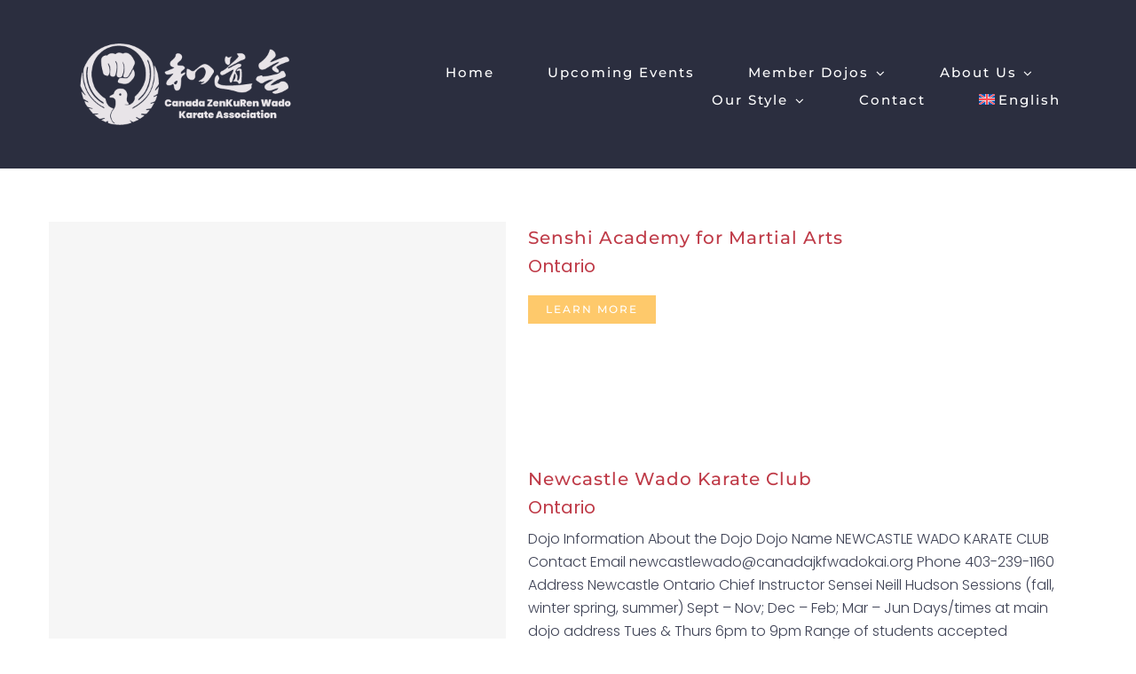

--- FILE ---
content_type: text/html; charset=UTF-8
request_url: http://canadajkfwadokai.org/portfolio_category/ontario/
body_size: 11387
content:
<!DOCTYPE html>
<html class="avada-html-layout-wide avada-html-header-position-top avada-html-is-archive" lang="en-US" prefix="og: http://ogp.me/ns# fb: http://ogp.me/ns/fb#">
<head>
	<meta http-equiv="X-UA-Compatible" content="IE=edge" />
	<meta http-equiv="Content-Type" content="text/html; charset=utf-8"/>
	<meta name="viewport" content="width=device-width, initial-scale=1" />
	<title>Ontario &#8211; Canada Zenkuren Wado Karate Association</title>
<meta name='robots' content='max-image-preview:large' />
<link rel="alternate" hreflang="en" href="http://canadajkfwadokai.org/portfolio_category/ontario/" />
<link rel="alternate" hreflang="x-default" href="http://canadajkfwadokai.org/portfolio_category/ontario/" />
<link rel="alternate" type="application/rss+xml" title="Canada Zenkuren Wado Karate Association &raquo; Feed" href="http://canadajkfwadokai.org/feed/" />
<link rel="alternate" type="application/rss+xml" title="Canada Zenkuren Wado Karate Association &raquo; Comments Feed" href="http://canadajkfwadokai.org/comments/feed/" />
<link rel="alternate" type="text/calendar" title="Canada Zenkuren Wado Karate Association &raquo; iCal Feed" href="http://canadajkfwadokai.org/events/?ical=1" />
		
		
		
				<link rel="alternate" type="application/rss+xml" title="Canada Zenkuren Wado Karate Association &raquo; Ontario Portfolio Categories Feed" href="http://canadajkfwadokai.org/portfolio_category/ontario/feed/" />
				
		<meta property="og:locale" content="en_US"/>
		<meta property="og:type" content="article"/>
		<meta property="og:site_name" content="Canada Zenkuren Wado Karate Association"/>
		<meta property="og:title" content="  Portfolio Categories  Ontario"/>
				<meta property="og:url" content="http://canadajkfwadokai.org/member-dojo/senshi-academy-for-martial-arts/"/>
																				<meta property="og:image" content="http://canadajkfwadokai.org/wp-content/uploads/2022/08/Top-Logo-1.png"/>
		<meta property="og:image:width" content="570"/>
		<meta property="og:image:height" content="228"/>
		<meta property="og:image:type" content="image/png"/>
				<style id='wp-img-auto-sizes-contain-inline-css' type='text/css'>
img:is([sizes=auto i],[sizes^="auto," i]){contain-intrinsic-size:3000px 1500px}
/*# sourceURL=wp-img-auto-sizes-contain-inline-css */
</style>
<link rel='stylesheet' id='wpml-legacy-horizontal-list-0-css' href='http://canadajkfwadokai.org/wp-content/plugins/sitepress-multilingual-cms/templates/language-switchers/legacy-list-horizontal/style.min.css?ver=1' type='text/css' media='all' />
<style id='wpml-legacy-horizontal-list-0-inline-css' type='text/css'>
.wpml-ls-statics-footer a, .wpml-ls-statics-footer .wpml-ls-sub-menu a, .wpml-ls-statics-footer .wpml-ls-sub-menu a:link, .wpml-ls-statics-footer li:not(.wpml-ls-current-language) .wpml-ls-link, .wpml-ls-statics-footer li:not(.wpml-ls-current-language) .wpml-ls-link:link {color:#444444;background-color:#ffffff;}.wpml-ls-statics-footer .wpml-ls-sub-menu a:hover,.wpml-ls-statics-footer .wpml-ls-sub-menu a:focus, .wpml-ls-statics-footer .wpml-ls-sub-menu a:link:hover, .wpml-ls-statics-footer .wpml-ls-sub-menu a:link:focus {color:#000000;background-color:#eeeeee;}.wpml-ls-statics-footer .wpml-ls-current-language > a {color:#444444;background-color:#ffffff;}.wpml-ls-statics-footer .wpml-ls-current-language:hover>a, .wpml-ls-statics-footer .wpml-ls-current-language>a:focus {color:#000000;background-color:#eeeeee;}
/*# sourceURL=wpml-legacy-horizontal-list-0-inline-css */
</style>
<link rel='stylesheet' id='wpml-menu-item-0-css' href='http://canadajkfwadokai.org/wp-content/plugins/sitepress-multilingual-cms/templates/language-switchers/menu-item/style.min.css?ver=1' type='text/css' media='all' />
<link rel='stylesheet' id='fusion-dynamic-css-css' href='http://canadajkfwadokai.org/wp-content/uploads/fusion-styles/dc10c47f61ba1662dde3b37d906d2f9e.min.css?ver=3.14' type='text/css' media='all' />
<script type="text/javascript" id="wpml-cookie-js-extra">
/* <![CDATA[ */
var wpml_cookies = {"wp-wpml_current_language":{"value":"en","expires":1,"path":"/"}};
var wpml_cookies = {"wp-wpml_current_language":{"value":"en","expires":1,"path":"/"}};
//# sourceURL=wpml-cookie-js-extra
/* ]]> */
</script>
<script type="text/javascript" src="http://canadajkfwadokai.org/wp-content/plugins/sitepress-multilingual-cms/res/js/cookies/language-cookie.js?ver=486900" id="wpml-cookie-js" defer="defer" data-wp-strategy="defer"></script>
<link rel="https://api.w.org/" href="http://canadajkfwadokai.org/wp-json/" /><link rel="alternate" title="JSON" type="application/json" href="http://canadajkfwadokai.org/wp-json/wp/v2/portfolio_category/39" /><link rel="EditURI" type="application/rsd+xml" title="RSD" href="http://canadajkfwadokai.org/xmlrpc.php?rsd" />
<meta name="generator" content="WordPress 6.9" />
<meta name="generator" content="WPML ver:4.8.6 stt:1,4;" />
<meta name="tec-api-version" content="v1"><meta name="tec-api-origin" content="http://canadajkfwadokai.org"><link rel="alternate" href="http://canadajkfwadokai.org/wp-json/tribe/events/v1/" /><style type="text/css" id="css-fb-visibility">@media screen and (max-width: 640px){.fusion-no-small-visibility{display:none !important;}body .sm-text-align-center{text-align:center !important;}body .sm-text-align-left{text-align:left !important;}body .sm-text-align-right{text-align:right !important;}body .sm-text-align-justify{text-align:justify !important;}body .sm-flex-align-center{justify-content:center !important;}body .sm-flex-align-flex-start{justify-content:flex-start !important;}body .sm-flex-align-flex-end{justify-content:flex-end !important;}body .sm-mx-auto{margin-left:auto !important;margin-right:auto !important;}body .sm-ml-auto{margin-left:auto !important;}body .sm-mr-auto{margin-right:auto !important;}body .fusion-absolute-position-small{position:absolute;top:auto;width:100%;}.awb-sticky.awb-sticky-small{ position: sticky; top: var(--awb-sticky-offset,0); }}@media screen and (min-width: 641px) and (max-width: 1024px){.fusion-no-medium-visibility{display:none !important;}body .md-text-align-center{text-align:center !important;}body .md-text-align-left{text-align:left !important;}body .md-text-align-right{text-align:right !important;}body .md-text-align-justify{text-align:justify !important;}body .md-flex-align-center{justify-content:center !important;}body .md-flex-align-flex-start{justify-content:flex-start !important;}body .md-flex-align-flex-end{justify-content:flex-end !important;}body .md-mx-auto{margin-left:auto !important;margin-right:auto !important;}body .md-ml-auto{margin-left:auto !important;}body .md-mr-auto{margin-right:auto !important;}body .fusion-absolute-position-medium{position:absolute;top:auto;width:100%;}.awb-sticky.awb-sticky-medium{ position: sticky; top: var(--awb-sticky-offset,0); }}@media screen and (min-width: 1025px){.fusion-no-large-visibility{display:none !important;}body .lg-text-align-center{text-align:center !important;}body .lg-text-align-left{text-align:left !important;}body .lg-text-align-right{text-align:right !important;}body .lg-text-align-justify{text-align:justify !important;}body .lg-flex-align-center{justify-content:center !important;}body .lg-flex-align-flex-start{justify-content:flex-start !important;}body .lg-flex-align-flex-end{justify-content:flex-end !important;}body .lg-mx-auto{margin-left:auto !important;margin-right:auto !important;}body .lg-ml-auto{margin-left:auto !important;}body .lg-mr-auto{margin-right:auto !important;}body .fusion-absolute-position-large{position:absolute;top:auto;width:100%;}.awb-sticky.awb-sticky-large{ position: sticky; top: var(--awb-sticky-offset,0); }}</style><style type="text/css">.recentcomments a{display:inline !important;padding:0 !important;margin:0 !important;}</style><link rel="icon" href="http://canadajkfwadokai.org/wp-content/uploads/2021/11/logo_frontpage-150x150-1-150x150.png" sizes="32x32" />
<link rel="icon" href="http://canadajkfwadokai.org/wp-content/uploads/2021/11/logo_frontpage-150x150-1.png" sizes="192x192" />
<link rel="apple-touch-icon" href="http://canadajkfwadokai.org/wp-content/uploads/2021/11/logo_frontpage-150x150-1.png" />
<meta name="msapplication-TileImage" content="http://canadajkfwadokai.org/wp-content/uploads/2021/11/logo_frontpage-150x150-1.png" />
		<script type="text/javascript">
			var doc = document.documentElement;
			doc.setAttribute( 'data-useragent', navigator.userAgent );
		</script>
		
	<style id='global-styles-inline-css' type='text/css'>
:root{--wp--preset--aspect-ratio--square: 1;--wp--preset--aspect-ratio--4-3: 4/3;--wp--preset--aspect-ratio--3-4: 3/4;--wp--preset--aspect-ratio--3-2: 3/2;--wp--preset--aspect-ratio--2-3: 2/3;--wp--preset--aspect-ratio--16-9: 16/9;--wp--preset--aspect-ratio--9-16: 9/16;--wp--preset--color--black: #000000;--wp--preset--color--cyan-bluish-gray: #abb8c3;--wp--preset--color--white: #ffffff;--wp--preset--color--pale-pink: #f78da7;--wp--preset--color--vivid-red: #cf2e2e;--wp--preset--color--luminous-vivid-orange: #ff6900;--wp--preset--color--luminous-vivid-amber: #fcb900;--wp--preset--color--light-green-cyan: #7bdcb5;--wp--preset--color--vivid-green-cyan: #00d084;--wp--preset--color--pale-cyan-blue: #8ed1fc;--wp--preset--color--vivid-cyan-blue: #0693e3;--wp--preset--color--vivid-purple: #9b51e0;--wp--preset--color--awb-color-1: #ffffff;--wp--preset--color--awb-color-2: #f9f9f9;--wp--preset--color--awb-color-3: #fdf4ed;--wp--preset--color--awb-color-4: #fec96b;--wp--preset--color--awb-color-5: #bf3b48;--wp--preset--color--awb-color-6: #3e4255;--wp--preset--color--awb-color-7: #c1976f;--wp--preset--color--awb-color-8: #2b2e3f;--wp--preset--gradient--vivid-cyan-blue-to-vivid-purple: linear-gradient(135deg,rgb(6,147,227) 0%,rgb(155,81,224) 100%);--wp--preset--gradient--light-green-cyan-to-vivid-green-cyan: linear-gradient(135deg,rgb(122,220,180) 0%,rgb(0,208,130) 100%);--wp--preset--gradient--luminous-vivid-amber-to-luminous-vivid-orange: linear-gradient(135deg,rgb(252,185,0) 0%,rgb(255,105,0) 100%);--wp--preset--gradient--luminous-vivid-orange-to-vivid-red: linear-gradient(135deg,rgb(255,105,0) 0%,rgb(207,46,46) 100%);--wp--preset--gradient--very-light-gray-to-cyan-bluish-gray: linear-gradient(135deg,rgb(238,238,238) 0%,rgb(169,184,195) 100%);--wp--preset--gradient--cool-to-warm-spectrum: linear-gradient(135deg,rgb(74,234,220) 0%,rgb(151,120,209) 20%,rgb(207,42,186) 40%,rgb(238,44,130) 60%,rgb(251,105,98) 80%,rgb(254,248,76) 100%);--wp--preset--gradient--blush-light-purple: linear-gradient(135deg,rgb(255,206,236) 0%,rgb(152,150,240) 100%);--wp--preset--gradient--blush-bordeaux: linear-gradient(135deg,rgb(254,205,165) 0%,rgb(254,45,45) 50%,rgb(107,0,62) 100%);--wp--preset--gradient--luminous-dusk: linear-gradient(135deg,rgb(255,203,112) 0%,rgb(199,81,192) 50%,rgb(65,88,208) 100%);--wp--preset--gradient--pale-ocean: linear-gradient(135deg,rgb(255,245,203) 0%,rgb(182,227,212) 50%,rgb(51,167,181) 100%);--wp--preset--gradient--electric-grass: linear-gradient(135deg,rgb(202,248,128) 0%,rgb(113,206,126) 100%);--wp--preset--gradient--midnight: linear-gradient(135deg,rgb(2,3,129) 0%,rgb(40,116,252) 100%);--wp--preset--font-size--small: 12px;--wp--preset--font-size--medium: 20px;--wp--preset--font-size--large: 24px;--wp--preset--font-size--x-large: 42px;--wp--preset--font-size--normal: 16px;--wp--preset--font-size--xlarge: 32px;--wp--preset--font-size--huge: 48px;--wp--preset--spacing--20: 0.44rem;--wp--preset--spacing--30: 0.67rem;--wp--preset--spacing--40: 1rem;--wp--preset--spacing--50: 1.5rem;--wp--preset--spacing--60: 2.25rem;--wp--preset--spacing--70: 3.38rem;--wp--preset--spacing--80: 5.06rem;--wp--preset--shadow--natural: 6px 6px 9px rgba(0, 0, 0, 0.2);--wp--preset--shadow--deep: 12px 12px 50px rgba(0, 0, 0, 0.4);--wp--preset--shadow--sharp: 6px 6px 0px rgba(0, 0, 0, 0.2);--wp--preset--shadow--outlined: 6px 6px 0px -3px rgb(255, 255, 255), 6px 6px rgb(0, 0, 0);--wp--preset--shadow--crisp: 6px 6px 0px rgb(0, 0, 0);}:where(.is-layout-flex){gap: 0.5em;}:where(.is-layout-grid){gap: 0.5em;}body .is-layout-flex{display: flex;}.is-layout-flex{flex-wrap: wrap;align-items: center;}.is-layout-flex > :is(*, div){margin: 0;}body .is-layout-grid{display: grid;}.is-layout-grid > :is(*, div){margin: 0;}:where(.wp-block-columns.is-layout-flex){gap: 2em;}:where(.wp-block-columns.is-layout-grid){gap: 2em;}:where(.wp-block-post-template.is-layout-flex){gap: 1.25em;}:where(.wp-block-post-template.is-layout-grid){gap: 1.25em;}.has-black-color{color: var(--wp--preset--color--black) !important;}.has-cyan-bluish-gray-color{color: var(--wp--preset--color--cyan-bluish-gray) !important;}.has-white-color{color: var(--wp--preset--color--white) !important;}.has-pale-pink-color{color: var(--wp--preset--color--pale-pink) !important;}.has-vivid-red-color{color: var(--wp--preset--color--vivid-red) !important;}.has-luminous-vivid-orange-color{color: var(--wp--preset--color--luminous-vivid-orange) !important;}.has-luminous-vivid-amber-color{color: var(--wp--preset--color--luminous-vivid-amber) !important;}.has-light-green-cyan-color{color: var(--wp--preset--color--light-green-cyan) !important;}.has-vivid-green-cyan-color{color: var(--wp--preset--color--vivid-green-cyan) !important;}.has-pale-cyan-blue-color{color: var(--wp--preset--color--pale-cyan-blue) !important;}.has-vivid-cyan-blue-color{color: var(--wp--preset--color--vivid-cyan-blue) !important;}.has-vivid-purple-color{color: var(--wp--preset--color--vivid-purple) !important;}.has-black-background-color{background-color: var(--wp--preset--color--black) !important;}.has-cyan-bluish-gray-background-color{background-color: var(--wp--preset--color--cyan-bluish-gray) !important;}.has-white-background-color{background-color: var(--wp--preset--color--white) !important;}.has-pale-pink-background-color{background-color: var(--wp--preset--color--pale-pink) !important;}.has-vivid-red-background-color{background-color: var(--wp--preset--color--vivid-red) !important;}.has-luminous-vivid-orange-background-color{background-color: var(--wp--preset--color--luminous-vivid-orange) !important;}.has-luminous-vivid-amber-background-color{background-color: var(--wp--preset--color--luminous-vivid-amber) !important;}.has-light-green-cyan-background-color{background-color: var(--wp--preset--color--light-green-cyan) !important;}.has-vivid-green-cyan-background-color{background-color: var(--wp--preset--color--vivid-green-cyan) !important;}.has-pale-cyan-blue-background-color{background-color: var(--wp--preset--color--pale-cyan-blue) !important;}.has-vivid-cyan-blue-background-color{background-color: var(--wp--preset--color--vivid-cyan-blue) !important;}.has-vivid-purple-background-color{background-color: var(--wp--preset--color--vivid-purple) !important;}.has-black-border-color{border-color: var(--wp--preset--color--black) !important;}.has-cyan-bluish-gray-border-color{border-color: var(--wp--preset--color--cyan-bluish-gray) !important;}.has-white-border-color{border-color: var(--wp--preset--color--white) !important;}.has-pale-pink-border-color{border-color: var(--wp--preset--color--pale-pink) !important;}.has-vivid-red-border-color{border-color: var(--wp--preset--color--vivid-red) !important;}.has-luminous-vivid-orange-border-color{border-color: var(--wp--preset--color--luminous-vivid-orange) !important;}.has-luminous-vivid-amber-border-color{border-color: var(--wp--preset--color--luminous-vivid-amber) !important;}.has-light-green-cyan-border-color{border-color: var(--wp--preset--color--light-green-cyan) !important;}.has-vivid-green-cyan-border-color{border-color: var(--wp--preset--color--vivid-green-cyan) !important;}.has-pale-cyan-blue-border-color{border-color: var(--wp--preset--color--pale-cyan-blue) !important;}.has-vivid-cyan-blue-border-color{border-color: var(--wp--preset--color--vivid-cyan-blue) !important;}.has-vivid-purple-border-color{border-color: var(--wp--preset--color--vivid-purple) !important;}.has-vivid-cyan-blue-to-vivid-purple-gradient-background{background: var(--wp--preset--gradient--vivid-cyan-blue-to-vivid-purple) !important;}.has-light-green-cyan-to-vivid-green-cyan-gradient-background{background: var(--wp--preset--gradient--light-green-cyan-to-vivid-green-cyan) !important;}.has-luminous-vivid-amber-to-luminous-vivid-orange-gradient-background{background: var(--wp--preset--gradient--luminous-vivid-amber-to-luminous-vivid-orange) !important;}.has-luminous-vivid-orange-to-vivid-red-gradient-background{background: var(--wp--preset--gradient--luminous-vivid-orange-to-vivid-red) !important;}.has-very-light-gray-to-cyan-bluish-gray-gradient-background{background: var(--wp--preset--gradient--very-light-gray-to-cyan-bluish-gray) !important;}.has-cool-to-warm-spectrum-gradient-background{background: var(--wp--preset--gradient--cool-to-warm-spectrum) !important;}.has-blush-light-purple-gradient-background{background: var(--wp--preset--gradient--blush-light-purple) !important;}.has-blush-bordeaux-gradient-background{background: var(--wp--preset--gradient--blush-bordeaux) !important;}.has-luminous-dusk-gradient-background{background: var(--wp--preset--gradient--luminous-dusk) !important;}.has-pale-ocean-gradient-background{background: var(--wp--preset--gradient--pale-ocean) !important;}.has-electric-grass-gradient-background{background: var(--wp--preset--gradient--electric-grass) !important;}.has-midnight-gradient-background{background: var(--wp--preset--gradient--midnight) !important;}.has-small-font-size{font-size: var(--wp--preset--font-size--small) !important;}.has-medium-font-size{font-size: var(--wp--preset--font-size--medium) !important;}.has-large-font-size{font-size: var(--wp--preset--font-size--large) !important;}.has-x-large-font-size{font-size: var(--wp--preset--font-size--x-large) !important;}
/*# sourceURL=global-styles-inline-css */
</style>
</head>

<body class="archive tax-portfolio_category term-ontario term-39 wp-theme-Avada tribe-no-js fusion-image-hovers fusion-pagination-sizing fusion-button_type-flat fusion-button_span-no fusion-button_gradient-linear avada-image-rollover-circle-no avada-image-rollover-yes avada-image-rollover-direction-center_horiz fusion-body ltr fusion-sticky-header no-tablet-sticky-header no-mobile-sticky-header no-mobile-slidingbar no-mobile-totop fusion-disable-outline fusion-sub-menu-fade mobile-logo-pos-left layout-wide-mode avada-has-boxed-modal-shadow-none layout-scroll-offset-full avada-has-zero-margin-offset-top fusion-top-header menu-text-align-center mobile-menu-design-modern fusion-show-pagination-text fusion-header-layout-v1 avada-responsive avada-footer-fx-none avada-menu-highlight-style-bar fusion-search-form-classic fusion-main-menu-search-dropdown fusion-avatar-square avada-dropdown-styles avada-blog-layout-grid avada-blog-archive-layout-grid avada-ec-not-100-width avada-ec-meta-layout-sidebar avada-header-shadow-no avada-menu-icon-position-left avada-has-megamenu-shadow avada-has-mainmenu-dropdown-divider avada-has-header-100-width avada-has-pagetitle-bg-full avada-has-100-footer avada-has-breadcrumb-mobile-hidden avada-has-titlebar-hide avada-social-full-transparent avada-has-pagination-padding avada-flyout-menu-direction-fade avada-ec-views-v2" data-awb-post-id="2002">
		<a class="skip-link screen-reader-text" href="#content">Skip to content</a>

	<div id="boxed-wrapper">
		
		<div id="wrapper" class="fusion-wrapper">
			<div id="home" style="position:relative;top:-1px;"></div>
												<div class="fusion-tb-header"><div class="fusion-fullwidth fullwidth-box fusion-builder-row-1 fusion-flex-container hundred-percent-fullwidth non-hundred-percent-height-scrolling fusion-custom-z-index" style="--awb-border-radius-top-left:0px;--awb-border-radius-top-right:0px;--awb-border-radius-bottom-right:0px;--awb-border-radius-bottom-left:0px;--awb-z-index:99;--awb-padding-top:45px;--awb-padding-right:85px;--awb-padding-bottom:45px;--awb-padding-left:85px;--awb-padding-top-medium:15px;--awb-padding-right-medium:35px;--awb-padding-bottom-medium:15px;--awb-padding-left-medium:35px;--awb-padding-top-small:15px;--awb-padding-right-small:25px;--awb-padding-bottom-small:15px;--awb-padding-left-small:25px;--awb-margin-bottom:60px;--awb-min-height:60px;--awb-background-color:var(--awb-color8);--awb-flex-wrap:wrap;" ><div class="fusion-builder-row fusion-row fusion-flex-align-items-center fusion-flex-content-wrap" style="width:calc( 100% + 0px ) !important;max-width:calc( 100% + 0px ) !important;margin-left: calc(-0px / 2 );margin-right: calc(-0px / 2 );"><div class="fusion-layout-column fusion_builder_column fusion-builder-column-0 fusion_builder_column_1_3 1_3 fusion-flex-column fusion-column-inner-bg-wrapper" style="--awb-inner-bg-size:cover;--awb-width-large:33.333333333333%;--awb-margin-top-large:0px;--awb-spacing-right-large:0px;--awb-margin-bottom-large:0px;--awb-spacing-left-large:0px;--awb-width-medium:35%;--awb-order-medium:0;--awb-spacing-right-medium:0px;--awb-spacing-left-medium:0px;--awb-width-small:75%;--awb-order-small:0;--awb-spacing-right-small:0px;--awb-spacing-left-small:0px;"><span class="fusion-column-inner-bg hover-type-none"><a class="fusion-column-anchor" href="http://canadajkfwadokai.org/"><span class="fusion-column-inner-bg-image"></span></a></span><div class="fusion-column-wrapper fusion-column-has-shadow fusion-flex-justify-content-flex-start fusion-content-layout-row fusion-content-nowrap"><div class="fusion-image-element " style="--awb-margin-right:10px;--awb-max-width:250px;--awb-caption-title-font-family:var(--h2_typography-font-family);--awb-caption-title-font-weight:var(--h2_typography-font-weight);--awb-caption-title-font-style:var(--h2_typography-font-style);--awb-caption-title-size:var(--h2_typography-font-size);--awb-caption-title-transform:var(--h2_typography-text-transform);--awb-caption-title-line-height:var(--h2_typography-line-height);--awb-caption-title-letter-spacing:var(--h2_typography-letter-spacing);"><span class=" fusion-imageframe imageframe-none imageframe-1 hover-type-none"><a class="fusion-no-lightbox" href="http://canadajkfwadokai.org/" target="_self" aria-label="Top-Logo"><img fetchpriority="high" decoding="async" width="375" height="150" src="http://canadajkfwadokai.org/wp-content/uploads/2022/08/Top-Logo.png" alt class="img-responsive wp-image-1855 disable-lazyload" srcset="http://canadajkfwadokai.org/wp-content/uploads/2022/08/Top-Logo-200x80.png 200w, http://canadajkfwadokai.org/wp-content/uploads/2022/08/Top-Logo.png 375w" sizes="(max-width: 1024px) 100vw, (max-width: 640px) 100vw, 375px" /></a></span></div></div></div><div class="fusion-layout-column fusion_builder_column fusion-builder-column-1 fusion_builder_column_2_3 2_3 fusion-flex-column" style="--awb-bg-size:cover;--awb-width-large:66.666666666667%;--awb-margin-top-large:0px;--awb-spacing-right-large:0px;--awb-margin-bottom-large:0px;--awb-spacing-left-large:0px;--awb-width-medium:65%;--awb-order-medium:0;--awb-spacing-right-medium:0px;--awb-spacing-left-medium:0px;--awb-width-small:25%;--awb-order-small:0;--awb-spacing-right-small:0px;--awb-spacing-left-small:0px;"><div class="fusion-column-wrapper fusion-column-has-shadow fusion-flex-justify-content-flex-start fusion-content-layout-column"><nav class="awb-menu awb-menu_row awb-menu_em-hover mobile-mode-collapse-to-button awb-menu_icons-left awb-menu_dc-yes mobile-trigger-fullwidth-off awb-menu_mobile-toggle awb-menu_indent-left mobile-size-full-absolute loading mega-menu-loading awb-menu_desktop awb-menu_dropdown awb-menu_expand-right awb-menu_transition-fade" style="--awb-font-size:15px;--awb-text-transform:none;--awb-gap:60px;--awb-justify-content:flex-end;--awb-items-padding-top:5px;--awb-color:var(--awb-color1);--awb-letter-spacing:var(--awb-typography3-letter-spacing);--awb-active-color:var(--awb-color4);--awb-submenu-sep-color:rgba(226,226,226,0);--awb-submenu-border-radius-top-left:3px;--awb-submenu-border-radius-top-right:3px;--awb-submenu-border-radius-bottom-right:3px;--awb-submenu-border-radius-bottom-left:3px;--awb-submenu-active-bg:var(--awb-color4);--awb-submenu-active-color:var(--awb-color1);--awb-submenu-text-transform:none;--awb-icons-color:var(--awb-color1);--awb-icons-hover-color:var(--awb-color4);--awb-main-justify-content:flex-start;--awb-mobile-nav-button-align-hor:flex-end;--awb-mobile-bg:hsla(var(--awb-color3-h),var(--awb-color3-s),calc( var(--awb-color3-l) + 6% ),var(--awb-color3-a));--awb-mobile-active-bg:var(--awb-color4);--awb-mobile-active-color:var(--awb-color1);--awb-mobile-trigger-font-size:30px;--awb-trigger-padding-right:0px;--awb-trigger-padding-left:0px;--awb-mobile-trigger-color:var(--awb-color4);--awb-mobile-trigger-background-color:rgba(255,255,255,0);--awb-mobile-nav-trigger-bottom-margin:15px;--awb-mobile-sep-color:rgba(0,0,0,0);--awb-justify-title:flex-start;--awb-mobile-justify:flex-start;--awb-mobile-caret-left:auto;--awb-mobile-caret-right:0;--awb-fusion-font-family-typography:var(--awb-typography3-font-family);--awb-fusion-font-weight-typography:var(--awb-typography3-font-weight);--awb-fusion-font-style-typography:var(--awb-typography3-font-style);--awb-fusion-font-family-submenu-typography:inherit;--awb-fusion-font-style-submenu-typography:normal;--awb-fusion-font-weight-submenu-typography:400;--awb-fusion-font-family-mobile-typography:inherit;--awb-fusion-font-style-mobile-typography:normal;--awb-fusion-font-weight-mobile-typography:400;" aria-label="Menu" data-breakpoint="1210" data-count="0" data-transition-type="center" data-transition-time="300" data-expand="right"><button type="button" class="awb-menu__m-toggle awb-menu__m-toggle_no-text" aria-expanded="false" aria-controls="menu-creative-main-menu"><span class="awb-menu__m-toggle-inner"><span class="collapsed-nav-text"><span class="screen-reader-text">Toggle Navigation</span></span><span class="awb-menu__m-collapse-icon awb-menu__m-collapse-icon_no-text"><span class="awb-menu__m-collapse-icon-open awb-menu__m-collapse-icon-open_no-text charity-menu"></span><span class="awb-menu__m-collapse-icon-close awb-menu__m-collapse-icon-close_no-text charity-close"></span></span></span></button><ul id="menu-main" class="fusion-menu awb-menu__main-ul awb-menu__main-ul_row"><li  id="menu-item-493"  class="menu-item menu-item-type-custom menu-item-object-custom menu-item-493 awb-menu__li awb-menu__main-li awb-menu__main-li_regular"  data-item-id="493"><span class="awb-menu__main-background-default awb-menu__main-background-default_center"></span><span class="awb-menu__main-background-active awb-menu__main-background-active_center"></span><a  href="http://canadajkfwadokai.org/index.php" class="awb-menu__main-a awb-menu__main-a_regular"><span class="menu-text">Home</span></a></li><li  id="menu-item-1917"  class="menu-item menu-item-type-custom menu-item-object-custom menu-item-1917 awb-menu__li awb-menu__main-li awb-menu__main-li_regular"  data-item-id="1917"><span class="awb-menu__main-background-default awb-menu__main-background-default_center"></span><span class="awb-menu__main-background-active awb-menu__main-background-active_center"></span><a  href="http://canadajkfwadokai.org/events/" class="awb-menu__main-a awb-menu__main-a_regular"><span class="menu-text">Upcoming Events</span></a></li><li  id="menu-item-1328"  class="menu-item menu-item-type-post_type menu-item-object-page menu-item-has-children menu-item-1328 awb-menu__li awb-menu__main-li awb-menu__main-li_regular"  data-item-id="1328"><span class="awb-menu__main-background-default awb-menu__main-background-default_center"></span><span class="awb-menu__main-background-active awb-menu__main-background-active_center"></span><a  href="http://canadajkfwadokai.org/find-your-dojo/" class="awb-menu__main-a awb-menu__main-a_regular"><span class="menu-text">Member Dojos</span><span class="awb-menu__open-nav-submenu-hover"></span></a><button type="button" aria-label="Open submenu of Member Dojos" aria-expanded="false" class="awb-menu__open-nav-submenu_mobile awb-menu__open-nav-submenu_main"></button><ul class="awb-menu__sub-ul awb-menu__sub-ul_main"><li  id="menu-item-3295"  class="menu-item menu-item-type-post_type menu-item-object-page menu-item-3295 awb-menu__li awb-menu__sub-li" ><a  href="http://canadajkfwadokai.org/find-your-dojo/" class="awb-menu__sub-a"><span>Member Dojos Listing</span></a></li><li  id="menu-item-3294"  class="menu-item menu-item-type-post_type menu-item-object-page menu-item-3294 awb-menu__li awb-menu__sub-li" ><a  href="http://canadajkfwadokai.org/become-a-club-lead/" class="awb-menu__sub-a"><span>Become a Club Lead</span></a></li></ul></li><li  id="menu-item-1244"  class="menu-item menu-item-type-post_type menu-item-object-page menu-item-has-children menu-item-1244 awb-menu__li awb-menu__main-li awb-menu__main-li_regular"  data-item-id="1244"><span class="awb-menu__main-background-default awb-menu__main-background-default_center"></span><span class="awb-menu__main-background-active awb-menu__main-background-active_center"></span><a  href="http://canadajkfwadokai.org/about-us/" class="awb-menu__main-a awb-menu__main-a_regular"><span class="menu-text">About Us</span><span class="awb-menu__open-nav-submenu-hover"></span></a><button type="button" aria-label="Open submenu of About Us" aria-expanded="false" class="awb-menu__open-nav-submenu_mobile awb-menu__open-nav-submenu_main"></button><ul class="awb-menu__sub-ul awb-menu__sub-ul_main"><li  id="menu-item-1955"  class="menu-item menu-item-type-post_type menu-item-object-page menu-item-1955 awb-menu__li awb-menu__sub-li" ><a  href="http://canadajkfwadokai.org/about-us/" class="awb-menu__sub-a"><span>Our Organization</span></a></li><li  id="menu-item-1992"  class="menu-item menu-item-type-custom menu-item-object-custom menu-item-1992 awb-menu__li awb-menu__sub-li" ><a  href="http://canadajkfwadokai.org/about-us/#board-of-directors" class="awb-menu__sub-a"><span>Board of Directors</span></a></li><li  id="menu-item-1993"  class="menu-item menu-item-type-custom menu-item-object-custom menu-item-1993 awb-menu__li awb-menu__sub-li" ><a  href="http://canadajkfwadokai.org/about-us/#technical-committee" class="awb-menu__sub-a"><span>Technical Committee</span></a></li><li  id="menu-item-2241"  class="menu-item menu-item-type-post_type menu-item-object-page menu-item-2241 awb-menu__li awb-menu__sub-li" ><a  href="http://canadajkfwadokai.org/gallery/" class="awb-menu__sub-a"><span>Gallery</span></a></li><li  id="menu-item-2138"  class="menu-item menu-item-type-post_type menu-item-object-page menu-item-2138 awb-menu__li awb-menu__sub-li" ><a  href="http://canadajkfwadokai.org/member-resources/" class="awb-menu__sub-a"><span>Resources</span></a></li><li  id="menu-item-3391"  class="menu-item menu-item-type-post_type menu-item-object-page menu-item-3391 awb-menu__li awb-menu__sub-li" ><a  href="http://canadajkfwadokai.org/information-centre/" class="awb-menu__sub-a"><span>Information Centre</span></a></li></ul></li><li  id="menu-item-1245"  class="menu-item menu-item-type-post_type menu-item-object-page menu-item-has-children menu-item-1245 awb-menu__li awb-menu__main-li awb-menu__main-li_regular"  data-item-id="1245"><span class="awb-menu__main-background-default awb-menu__main-background-default_center"></span><span class="awb-menu__main-background-active awb-menu__main-background-active_center"></span><a  href="http://canadajkfwadokai.org/our-style/" class="awb-menu__main-a awb-menu__main-a_regular"><span class="menu-text">Our Style</span><span class="awb-menu__open-nav-submenu-hover"></span></a><button type="button" aria-label="Open submenu of Our Style" aria-expanded="false" class="awb-menu__open-nav-submenu_mobile awb-menu__open-nav-submenu_main"></button><ul class="awb-menu__sub-ul awb-menu__sub-ul_main"><li  id="menu-item-1956"  class="menu-item menu-item-type-post_type menu-item-object-page menu-item-1956 awb-menu__li awb-menu__sub-li" ><a  href="http://canadajkfwadokai.org/our-style/" class="awb-menu__sub-a"><span>Our Style</span></a></li><li  id="menu-item-1263"  class="menu-item menu-item-type-post_type menu-item-object-page menu-item-1263 awb-menu__li awb-menu__sub-li" ><a  href="http://canadajkfwadokai.org/our-style/dan-requirements/" class="awb-menu__sub-a"><span>Dan Requirements</span></a></li><li  id="menu-item-1256"  class="menu-item menu-item-type-post_type menu-item-object-page menu-item-1256 awb-menu__li awb-menu__sub-li" ><a  href="http://canadajkfwadokai.org/our-style/kata-and-kumite/" class="awb-menu__sub-a"><span>Kata and Kumite</span></a></li></ul></li><li  id="menu-item-2240"  class="menu-item menu-item-type-post_type menu-item-object-page menu-item-2240 awb-menu__li awb-menu__main-li awb-menu__main-li_regular"  data-item-id="2240"><span class="awb-menu__main-background-default awb-menu__main-background-default_center"></span><span class="awb-menu__main-background-active awb-menu__main-background-active_center"></span><a  href="http://canadajkfwadokai.org/contact/" class="awb-menu__main-a awb-menu__main-a_regular"><span class="menu-text">Contact</span></a></li><li  id="menu-item-wpml-ls-5-en"  class="menu-item wpml-ls-slot-5 wpml-ls-item wpml-ls-item-en wpml-ls-current-language wpml-ls-menu-item wpml-ls-first-item wpml-ls-last-item menu-item-type-wpml_ls_menu_item menu-item-object-wpml_ls_menu_item menu-item-wpml-ls-5-en awb-menu__li awb-menu__main-li awb-menu__main-li_regular"  data-classes="menu-item" data-item-id="wpml-ls-5-en"><span class="awb-menu__main-background-default awb-menu__main-background-default_center"></span><span class="awb-menu__main-background-active awb-menu__main-background-active_center"></span><a  href="http://canadajkfwadokai.org/portfolio_category/ontario/" class="awb-menu__main-a awb-menu__main-a_regular wpml-ls-link" role="menuitem"><span class="menu-text"><img decoding="async"
            class="lazyload wpml-ls-flag"
            src="[data-uri]" data-orig-src="http://canadajkfwadokai.org/wp-content/plugins/sitepress-multilingual-cms/res/flags/en.svg"
            alt=""
            
            
    /><span class="wpml-ls-native" lang="en">English</span></span></a></li></ul></nav></div></div></div></div>
</div>		<div id="sliders-container" class="fusion-slider-visibility">
					</div>
											
			
						<main id="main" class="clearfix ">
				<div class="fusion-row" style="">
	<section id="content" class=" full-width" style="width: 100%;">
		
<div class="fusion-portfolio fusion-portfolio-archive fusion-portfolio-layout-grid fusion-portfolio-one fusion-portfolio-text-floated fusion-portfolio-unboxed fusion-portfolio-text fusion-portfolio-text-left fusion-portfolio-rollover fusion-portfolio-equal-heights">

		
	<div class="fusion-portfolio-wrapper" data-picturesize="fixed" data-pages="1" style="">

		
					
							
				<article class="fusion-portfolio-post post-2002 " style="">

																<div class="fusion-portfolio-content-wrapper">
					
																			<div  class="fusion-image-wrapper fusion-image-size-fixed" aria-haspopup="true">
							<div class="fusion-placeholder-image" data-origheight="272" data-origwidth="540px" style="width:540px;height:272px;"></div>
		<div class="fusion-rollover">
	<div class="fusion-rollover-content">

				
		
												<h4 class="fusion-rollover-title">
					<a class="fusion-rollover-title-link" href="http://canadajkfwadokai.org/member-dojo/senshi-academy-for-martial-arts/">
						Senshi Academy for Martial Arts					</a>
				</h4>
			
								
		
						<a class="fusion-link-wrapper" href="http://canadajkfwadokai.org/member-dojo/senshi-academy-for-martial-arts/" aria-label="Ontario"></a>
	</div>
</div>
</div>

						
																			<div class="fusion-portfolio-content">
																<h2 class="entry-title fusion-post-title"><a href="http://canadajkfwadokai.org/member-dojo/senshi-academy-for-martial-arts/">Senshi Academy for Martial Arts</a></h2>																<div class="fusion-portfolio-meta"><a href="http://canadajkfwadokai.org/portfolio_category/ontario/" rel="tag">Ontario</a></div>								<span class="vcard rich-snippet-hidden"><span class="fn"><a href="http://canadajkfwadokai.org/author/wadokai/" title="Posts by Wadokai" rel="author">Wadokai</a></span></span><span class="updated rich-snippet-hidden">2022-09-08T15:51:14-04:00</span>																
								<div class="fusion-post-content">
									<p></p>
																																						<div class="fusion-portfolio-buttons">
																						<a href="http://canadajkfwadokai.org/member-dojo/senshi-academy-for-martial-arts/" class="fusion-button fusion-button-small fusion-button-default fusion-button-flat">
												Learn More											</a>
																																</div>
									
								</div><!-- end post-content -->

							</div><!-- end portfolio-content -->

						
																</div>

																			<div class="fusion-clearfix"></div>
							<div class="fusion-separator sep-double"></div>
											
				</article><!-- end portfolio-post -->

								
							
				<article class="fusion-portfolio-post post-1391 " style="">

																<div class="fusion-portfolio-content-wrapper">
					
																			<div  class="fusion-image-wrapper fusion-image-size-fixed" aria-haspopup="true">
							<div class="fusion-placeholder-image" data-origheight="272" data-origwidth="540px" style="width:540px;height:272px;"></div>
		<div class="fusion-rollover">
	<div class="fusion-rollover-content">

				
		
												<h4 class="fusion-rollover-title">
					<a class="fusion-rollover-title-link" href="http://canadajkfwadokai.org/member-dojo/newcastle-wado-karate-club/">
						Newcastle Wado Karate Club					</a>
				</h4>
			
								
		
						<a class="fusion-link-wrapper" href="http://canadajkfwadokai.org/member-dojo/newcastle-wado-karate-club/" aria-label="Ontario"></a>
	</div>
</div>
</div>

						
																			<div class="fusion-portfolio-content">
																<h2 class="entry-title fusion-post-title"><a href="http://canadajkfwadokai.org/member-dojo/newcastle-wado-karate-club/">Newcastle Wado Karate Club</a></h2>																<div class="fusion-portfolio-meta"><a href="http://canadajkfwadokai.org/portfolio_category/ontario/" rel="tag">Ontario</a></div>								<span class="vcard rich-snippet-hidden"><span class="fn"><a href="http://canadajkfwadokai.org/author/wadokai/" title="Posts by Wadokai" rel="author">Wadokai</a></span></span><span class="updated rich-snippet-hidden">2022-09-08T21:44:40-04:00</span>																
								<div class="fusion-post-content">
									<p> Dojo Information  About the Dojo Dojo Name NEWCASTLE WADO KARATE CLUB Contact Email newcastlewado@canadajkfwadokai.org Phone 403-239-1160 Address Newcastle Ontario Chief Instructor Sensei Neill Hudson Sessions (fall, winter spring, summer) Sept – Nov; Dec – Feb; Mar – Jun Days/times at main dojo address Tues &amp; Thurs 6pm to 9pm Range of students accepted</p>
																																						<div class="fusion-portfolio-buttons">
																						<a href="http://canadajkfwadokai.org/member-dojo/newcastle-wado-karate-club/" class="fusion-button fusion-button-small fusion-button-default fusion-button-flat">
												Learn More											</a>
																																</div>
									
								</div><!-- end post-content -->

							</div><!-- end portfolio-content -->

						
																</div>

																			<div class="fusion-clearfix"></div>
							<div class="fusion-separator sep-double"></div>
											
				</article><!-- end portfolio-post -->

								
							
				<article class="fusion-portfolio-post post-1383 " style="">

																<div class="fusion-portfolio-content-wrapper">
					
																			<div  class="fusion-image-wrapper fusion-image-size-fixed" aria-haspopup="true">
							<div class="fusion-placeholder-image" data-origheight="272" data-origwidth="540px" style="width:540px;height:272px;"></div>
		<div class="fusion-rollover">
	<div class="fusion-rollover-content">

				
		
												<h4 class="fusion-rollover-title">
					<a class="fusion-rollover-title-link" href="http://canadajkfwadokai.org/member-dojo/ippon-wado-karate/">
						Ippon Wado Karate					</a>
				</h4>
			
								
		
						<a class="fusion-link-wrapper" href="http://canadajkfwadokai.org/member-dojo/ippon-wado-karate/" aria-label="Ontario"></a>
	</div>
</div>
</div>

						
																			<div class="fusion-portfolio-content">
																<h2 class="entry-title fusion-post-title"><a href="http://canadajkfwadokai.org/member-dojo/ippon-wado-karate/">Ippon Wado Karate</a></h2>																<div class="fusion-portfolio-meta"><a href="http://canadajkfwadokai.org/portfolio_category/ontario/" rel="tag">Ontario</a></div>								<span class="vcard rich-snippet-hidden"><span class="fn"><a href="http://canadajkfwadokai.org/author/wadokai/" title="Posts by Wadokai" rel="author">Wadokai</a></span></span><span class="updated rich-snippet-hidden">2022-09-08T21:29:12-04:00</span>																
								<div class="fusion-post-content">
									<p> Dojo Information  About the Dojo Dojo Name Ippon Wado karate Contact Email bwelch@canadajkfwadokai.org Phone (613) 601-0573 Address Francois Dupuis Recreation CentreOttawa, Ontario Website  ipponwadokarate.com Chief Instructor Sensei Barry Welch Sessions (fall, winter spring, summer) Sept-Dec; Jan-Mar; Apr-Jun Days/times at main dojo address Wednesdays and Saturdays Range of students accepted All ranks and ages</p>
																																						<div class="fusion-portfolio-buttons">
																						<a href="http://canadajkfwadokai.org/member-dojo/ippon-wado-karate/" class="fusion-button fusion-button-small fusion-button-default fusion-button-flat">
												Learn More											</a>
																																</div>
									
								</div><!-- end post-content -->

							</div><!-- end portfolio-content -->

						
																</div>

																			<div class="fusion-clearfix"></div>
							<div class="fusion-separator sep-double"></div>
											
				</article><!-- end portfolio-post -->

								
							
				<article class="fusion-portfolio-post post-1361 " style="">

																<div class="fusion-portfolio-content-wrapper">
					
																			<div  class="fusion-image-wrapper fusion-image-size-fixed" aria-haspopup="true">
							<div class="fusion-placeholder-image" data-origheight="272" data-origwidth="540px" style="width:540px;height:272px;"></div>
		<div class="fusion-rollover">
	<div class="fusion-rollover-content">

				
		
												<h4 class="fusion-rollover-title">
					<a class="fusion-rollover-title-link" href="http://canadajkfwadokai.org/member-dojo/saikai-karate-do-wado-kai/">
						Saikai Karate-do Wado Kai					</a>
				</h4>
			
								
		
						<a class="fusion-link-wrapper" href="http://canadajkfwadokai.org/member-dojo/saikai-karate-do-wado-kai/" aria-label="Ontario"></a>
	</div>
</div>
</div>

						
																			<div class="fusion-portfolio-content">
																<h2 class="entry-title fusion-post-title"><a href="http://canadajkfwadokai.org/member-dojo/saikai-karate-do-wado-kai/">Saikai Karate-do Wado Kai</a></h2>																<div class="fusion-portfolio-meta"><a href="http://canadajkfwadokai.org/portfolio_category/ontario/" rel="tag">Ontario</a></div>								<span class="vcard rich-snippet-hidden"><span class="fn"><a href="http://canadajkfwadokai.org/author/wadokai/" title="Posts by Wadokai" rel="author">Wadokai</a></span></span><span class="updated rich-snippet-hidden">2022-09-08T18:34:37-04:00</span>																
								<div class="fusion-post-content">
									<p> Dojo Information  About the Dojo Dojo Name Saikai Wado Karate Club Contact Email saikaijkfwado@outlook.com Phone   Address St Francis, School, Newcastle Ontario Website https://www.facebook.com/SaikaiWadoNewcastle/ Chief Instructor Sensei Neill Hudson  Other Information Saikai Wado Kai teaches the traditional style of Wado Ryu.  Saikai Wado Karate Club is located East of Toronto, and is</p>
																																						<div class="fusion-portfolio-buttons">
																						<a href="http://canadajkfwadokai.org/member-dojo/saikai-karate-do-wado-kai/" class="fusion-button fusion-button-small fusion-button-default fusion-button-flat">
												Learn More											</a>
																																</div>
									
								</div><!-- end post-content -->

							</div><!-- end portfolio-content -->

						
																</div>

																			<div class="fusion-clearfix"></div>
							<div class="fusion-separator sep-double"></div>
											
				</article><!-- end portfolio-post -->

								
							
				<article class="fusion-portfolio-post post-1332 " style="">

																<div class="fusion-portfolio-content-wrapper">
					
																			<div  class="fusion-image-wrapper fusion-image-size-fixed" aria-haspopup="true">
							<div class="fusion-placeholder-image" data-origheight="272" data-origwidth="540px" style="width:540px;height:272px;"></div>
		<div class="fusion-rollover">
	<div class="fusion-rollover-content">

				
		
												<h4 class="fusion-rollover-title">
					<a class="fusion-rollover-title-link" href="http://canadajkfwadokai.org/member-dojo/busido-karate/">
						Busido Karate					</a>
				</h4>
			
								
		
						<a class="fusion-link-wrapper" href="http://canadajkfwadokai.org/member-dojo/busido-karate/" aria-label="Ontario"></a>
	</div>
</div>
</div>

						
																			<div class="fusion-portfolio-content">
																<h2 class="entry-title fusion-post-title"><a href="http://canadajkfwadokai.org/member-dojo/busido-karate/">Busido Karate</a></h2>																<div class="fusion-portfolio-meta"><a href="http://canadajkfwadokai.org/portfolio_category/ontario/" rel="tag">Ontario</a></div>								<span class="vcard rich-snippet-hidden"><span class="fn"><a href="http://canadajkfwadokai.org/author/wadokai/" title="Posts by Wadokai" rel="author">Wadokai</a></span></span><span class="updated rich-snippet-hidden">2022-09-08T16:49:58-04:00</span>																
								<div class="fusion-post-content">
									<p>Dojo Information  About the Dojo Dojo Name Bushido Karate Contact Email jessedonn@canadajkfwadokai.org Phone 519 209 6486 City Brant County, Ontario Website   Facebook   Instructors  Name Years Teaching Wado Dan Sensei Jesse Donn (Chief Instructor) 6+ 2nd Andrew Smedley 10+ 2nd Cathy Ritchie   1st Trish Campbell   1st Hélèn Caron   2nd</p>
																																						<div class="fusion-portfolio-buttons">
																						<a href="http://canadajkfwadokai.org/member-dojo/busido-karate/" class="fusion-button fusion-button-small fusion-button-default fusion-button-flat">
												Learn More											</a>
																																</div>
									
								</div><!-- end post-content -->

							</div><!-- end portfolio-content -->

						
																</div>

																			<div class="fusion-clearfix"></div>
							<div class="fusion-separator sep-double"></div>
											
				</article><!-- end portfolio-post -->

					
	</div><!-- end portfolio-wrapper -->

				
	</div><!-- end fusion-portfolio -->
	</section>
							
					</div>  <!-- fusion-row -->
				</main>  <!-- #main -->
				
				
								
					<div class="fusion-tb-footer fusion-footer"><div class="fusion-footer-widget-area fusion-widget-area"><div class="fusion-fullwidth fullwidth-box fusion-builder-row-2 fusion-flex-container fusion-parallax-none nonhundred-percent-fullwidth non-hundred-percent-height-scrolling lazyload" style="--awb-border-radius-top-left:0px;--awb-border-radius-top-right:0px;--awb-border-radius-bottom-right:0px;--awb-border-radius-bottom-left:0px;--awb-padding-top:0px;--awb-padding-bottom:60px;--awb-margin-top:80px;--awb-background-color:var(--awb-color4);--awb-background-image:linear-gradient(180deg, var(--awb-color1) 0%,rgba(255,255,255,0) 41%);;--awb-background-size:cover;--awb-flex-wrap:wrap;" data-bg="http://canadajkfwadokai.org/wp-content/uploads/2022/09/Footer.jpg" data-bg-gradient="linear-gradient(180deg, var(--awb-color1) 0%,rgba(255,255,255,0) 41%)" ><div class="fusion-builder-row fusion-row fusion-flex-align-items-flex-start fusion-flex-content-wrap" style="max-width:1216.8px;margin-left: calc(-4% / 2 );margin-right: calc(-4% / 2 );"><div class="fusion-layout-column fusion_builder_column fusion-builder-column-2 fusion_builder_column_1_1 1_1 fusion-flex-column" style="--awb-bg-size:cover;--awb-width-large:100%;--awb-margin-top-large:0px;--awb-spacing-right-large:1.92%;--awb-margin-bottom-large:0px;--awb-spacing-left-large:1.92%;--awb-width-medium:100%;--awb-order-medium:0;--awb-spacing-right-medium:1.92%;--awb-spacing-left-medium:1.92%;--awb-width-small:100%;--awb-order-small:0;--awb-spacing-right-small:1.92%;--awb-spacing-left-small:1.92%;"><div class="fusion-column-wrapper fusion-column-has-shadow fusion-flex-justify-content-flex-start fusion-content-layout-column"><div class="fusion-image-element " style="text-align:center;--awb-max-width:450px;--awb-caption-title-font-family:var(--h2_typography-font-family);--awb-caption-title-font-weight:var(--h2_typography-font-weight);--awb-caption-title-font-style:var(--h2_typography-font-style);--awb-caption-title-size:var(--h2_typography-font-size);--awb-caption-title-transform:var(--h2_typography-text-transform);--awb-caption-title-line-height:var(--h2_typography-line-height);--awb-caption-title-letter-spacing:var(--h2_typography-letter-spacing);"><span class=" fusion-imageframe imageframe-none imageframe-2 hover-type-none"><img decoding="async" width="1600" height="1600" title="footer-logo" src="http://canadajkfwadokai.org/wp-content/uploads/2022/08/footer-logo.png" data-orig-src="http://canadajkfwadokai.org/wp-content/uploads/2022/08/footer-logo.png" alt class="lazyload img-responsive wp-image-1849" srcset="data:image/svg+xml,%3Csvg%20xmlns%3D%27http%3A%2F%2Fwww.w3.org%2F2000%2Fsvg%27%20width%3D%271600%27%20height%3D%271600%27%20viewBox%3D%270%200%201600%201600%27%3E%3Crect%20width%3D%271600%27%20height%3D%271600%27%20fill-opacity%3D%220%22%2F%3E%3C%2Fsvg%3E" data-srcset="http://canadajkfwadokai.org/wp-content/uploads/2022/08/footer-logo-200x200.png 200w, http://canadajkfwadokai.org/wp-content/uploads/2022/08/footer-logo-400x400.png 400w, http://canadajkfwadokai.org/wp-content/uploads/2022/08/footer-logo-600x600.png 600w, http://canadajkfwadokai.org/wp-content/uploads/2022/08/footer-logo-800x800.png 800w, http://canadajkfwadokai.org/wp-content/uploads/2022/08/footer-logo-1200x1200.png 1200w, http://canadajkfwadokai.org/wp-content/uploads/2022/08/footer-logo.png 1600w" data-sizes="auto" data-orig-sizes="(max-width: 1024px) 100vw, (max-width: 640px) 100vw, 1200px" /></span></div></div></div></div></div><div class="fusion-fullwidth fullwidth-box fusion-builder-row-3 fusion-flex-container nonhundred-percent-fullwidth non-hundred-percent-height-scrolling" style="--awb-border-radius-top-left:0px;--awb-border-radius-top-right:0px;--awb-border-radius-bottom-right:0px;--awb-border-radius-bottom-left:0px;--awb-padding-top:0px;--awb-padding-bottom:0px;--awb-background-color:var(--awb-color8);--awb-flex-wrap:wrap;" ><div class="fusion-builder-row fusion-row fusion-flex-align-items-flex-start fusion-flex-content-wrap" style="max-width:1216.8px;margin-left: calc(-4% / 2 );margin-right: calc(-4% / 2 );"><div class="fusion-layout-column fusion_builder_column fusion-builder-column-3 fusion_builder_column_1_1 1_1 fusion-flex-column" style="--awb-bg-size:cover;--awb-width-large:100%;--awb-margin-top-large:0px;--awb-spacing-right-large:1.92%;--awb-margin-bottom-large:0px;--awb-spacing-left-large:1.92%;--awb-width-medium:100%;--awb-order-medium:0;--awb-spacing-right-medium:1.92%;--awb-spacing-left-medium:1.92%;--awb-width-small:100%;--awb-order-small:0;--awb-spacing-right-small:1.92%;--awb-spacing-left-small:1.92%;"><div class="fusion-column-wrapper fusion-column-has-shadow fusion-flex-justify-content-flex-start fusion-content-layout-column"><div class="fusion-text fusion-text-1" style="--awb-content-alignment:center;--awb-font-size:12px;--awb-text-color:var(--awb-color1);"><p>2026  ©  Canada Zenkuren Wado Karate Association |   All Rights Reserved   |  Website Designed by  <a href='https://reallyawesomemarketing.com' target='_blank'>The Really Awesome Little Marketing Co. </a></p>
</div></div></div></div></div>
</div></div>
																</div> <!-- wrapper -->
		</div> <!-- #boxed-wrapper -->
				<a class="fusion-one-page-text-link fusion-page-load-link" tabindex="-1" href="#" aria-hidden="true">Page load link</a>

		<div class="avada-footer-scripts">
			<script type="text/javascript">var fusionNavIsCollapsed=function(e){var t,n;window.innerWidth<=e.getAttribute("data-breakpoint")?(e.classList.add("collapse-enabled"),e.classList.remove("awb-menu_desktop"),e.classList.contains("expanded")||window.dispatchEvent(new CustomEvent("fusion-mobile-menu-collapsed",{detail:{nav:e}})),(n=e.querySelectorAll(".menu-item-has-children.expanded")).length&&n.forEach(function(e){e.querySelector(".awb-menu__open-nav-submenu_mobile").setAttribute("aria-expanded","false")})):(null!==e.querySelector(".menu-item-has-children.expanded .awb-menu__open-nav-submenu_click")&&e.querySelector(".menu-item-has-children.expanded .awb-menu__open-nav-submenu_click").click(),e.classList.remove("collapse-enabled"),e.classList.add("awb-menu_desktop"),null!==e.querySelector(".awb-menu__main-ul")&&e.querySelector(".awb-menu__main-ul").removeAttribute("style")),e.classList.add("no-wrapper-transition"),clearTimeout(t),t=setTimeout(()=>{e.classList.remove("no-wrapper-transition")},400),e.classList.remove("loading")},fusionRunNavIsCollapsed=function(){var e,t=document.querySelectorAll(".awb-menu");for(e=0;e<t.length;e++)fusionNavIsCollapsed(t[e])};function avadaGetScrollBarWidth(){var e,t,n,l=document.createElement("p");return l.style.width="100%",l.style.height="200px",(e=document.createElement("div")).style.position="absolute",e.style.top="0px",e.style.left="0px",e.style.visibility="hidden",e.style.width="200px",e.style.height="150px",e.style.overflow="hidden",e.appendChild(l),document.body.appendChild(e),t=l.offsetWidth,e.style.overflow="scroll",t==(n=l.offsetWidth)&&(n=e.clientWidth),document.body.removeChild(e),jQuery("html").hasClass("awb-scroll")&&10<t-n?10:t-n}fusionRunNavIsCollapsed(),window.addEventListener("fusion-resize-horizontal",fusionRunNavIsCollapsed);</script><script type="speculationrules">
{"prefetch":[{"source":"document","where":{"and":[{"href_matches":"/*"},{"not":{"href_matches":["/wp-*.php","/wp-admin/*","/wp-content/uploads/*","/wp-content/*","/wp-content/plugins/*","/wp-content/themes/Avada/*","/*\\?(.+)"]}},{"not":{"selector_matches":"a[rel~=\"nofollow\"]"}},{"not":{"selector_matches":".no-prefetch, .no-prefetch a"}}]},"eagerness":"conservative"}]}
</script>
		<script>
		( function ( body ) {
			'use strict';
			body.className = body.className.replace( /\btribe-no-js\b/, 'tribe-js' );
		} )( document.body );
		</script>
		<script> /* <![CDATA[ */var tribe_l10n_datatables = {"aria":{"sort_ascending":": activate to sort column ascending","sort_descending":": activate to sort column descending"},"length_menu":"Show _MENU_ entries","empty_table":"No data available in table","info":"Showing _START_ to _END_ of _TOTAL_ entries","info_empty":"Showing 0 to 0 of 0 entries","info_filtered":"(filtered from _MAX_ total entries)","zero_records":"No matching records found","search":"Search:","all_selected_text":"All items on this page were selected. ","select_all_link":"Select all pages","clear_selection":"Clear Selection.","pagination":{"all":"All","next":"Next","previous":"Previous"},"select":{"rows":{"0":"","_":": Selected %d rows","1":": Selected 1 row"}},"datepicker":{"dayNames":["Sunday","Monday","Tuesday","Wednesday","Thursday","Friday","Saturday"],"dayNamesShort":["Sun","Mon","Tue","Wed","Thu","Fri","Sat"],"dayNamesMin":["S","M","T","W","T","F","S"],"monthNames":["January","February","March","April","May","June","July","August","September","October","November","December"],"monthNamesShort":["January","February","March","April","May","June","July","August","September","October","November","December"],"monthNamesMin":["Jan","Feb","Mar","Apr","May","Jun","Jul","Aug","Sep","Oct","Nov","Dec"],"nextText":"Next","prevText":"Prev","currentText":"Today","closeText":"Done","today":"Today","clear":"Clear"}};/* ]]> */ </script>
<div class="wpml-ls-statics-footer wpml-ls wpml-ls-legacy-list-horizontal">
	<ul role="menu"><li class="wpml-ls-slot-footer wpml-ls-item wpml-ls-item-en wpml-ls-current-language wpml-ls-first-item wpml-ls-last-item wpml-ls-item-legacy-list-horizontal" role="none">
				<a href="http://canadajkfwadokai.org/portfolio_category/ontario/" class="wpml-ls-link" role="menuitem" >
                                                        <img
            class="wpml-ls-flag"
            src="http://canadajkfwadokai.org/wp-content/plugins/sitepress-multilingual-cms/res/flags/en.svg"
            alt=""
            width=18
            height=12
    /><span class="wpml-ls-native" role="menuitem">English</span></a>
			</li></ul>
</div>
<script type="text/javascript" src="http://canadajkfwadokai.org/wp-content/plugins/the-events-calendar/common/build/js/user-agent.js?ver=da75d0bdea6dde3898df" id="tec-user-agent-js"></script>
<script type="text/javascript" src="http://canadajkfwadokai.org/wp-includes/js/jquery/jquery.min.js?ver=3.7.1" id="jquery-core-js"></script>
<script type="text/javascript" src="http://canadajkfwadokai.org/wp-content/uploads/fusion-scripts/5c0377fde9efc1e032c91a97cabeea8b.min.js?ver=3.14" id="fusion-scripts-js"></script>
				<script type="text/javascript">
				jQuery( document ).ready( function() {
					var ajaxurl = 'http://canadajkfwadokai.org/wp-admin/admin-ajax.php';
					if ( 0 < jQuery( '.fusion-login-nonce' ).length ) {
						jQuery.get( ajaxurl, { 'action': 'fusion_login_nonce' }, function( response ) {
							jQuery( '.fusion-login-nonce' ).html( response );
						});
					}
				});
				</script>
						</div>

			<section class="to-top-container to-top-right" aria-labelledby="awb-to-top-label">
		<a href="#" id="toTop" class="fusion-top-top-link">
			<span id="awb-to-top-label" class="screen-reader-text">Go to Top</span>

					</a>
	</section>
		</body>
</html>
